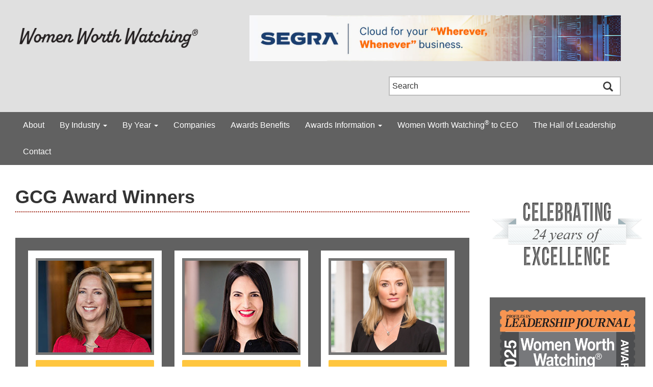

--- FILE ---
content_type: text/html; charset=UTF-8
request_url: https://womenworthwatching.com/company/gcg/
body_size: 8201
content:
<!DOCTYPE html>
<html lang="en-US">

<head>
<meta charset="UTF-8">
<meta http-equiv="X-UA-Compatible" content="IE=edge,chrome=1">
<meta name="viewport" content="width=device-width, initial-scale=1.0">
<!-- The above 3 meta tags *must* come first in the head; any other head content must come *after* these tags -->

<link rel="profile" href="http://gmpg.org/xfn/11">
<link rel="pingback" href="https://womenworthwatching.com/xmlrpc.php">
<link rel="alternate" type="application/rss+xml" title="Women Worth Watching&reg; RSS Feed" href="https://womenworthwatching.com/feed/" />
<link rel="alternate" type="application/atom+xml" title="Women Worth Watching&reg; Atom Feed" href="https://womenworthwatching.com/feed/atom/" />
<link rel="shortcut icon" href="https://womenworthwatching.com/wp-content/themes/womenworthwatching/images/favicon.ico">

<title>GCG &#8211; Women Worth Watching&reg;</title>
<meta name='robots' content='max-image-preview:large' />
	<style>img:is([sizes="auto" i], [sizes^="auto," i]) { contain-intrinsic-size: 3000px 1500px }</style>
	<link rel="alternate" type="application/rss+xml" title="Women Worth Watching&reg; &raquo; GCG company Feed" href="https://womenworthwatching.com/company/gcg/feed/" />
<script type="text/javascript">
/* <![CDATA[ */
window._wpemojiSettings = {"baseUrl":"https:\/\/s.w.org\/images\/core\/emoji\/15.0.3\/72x72\/","ext":".png","svgUrl":"https:\/\/s.w.org\/images\/core\/emoji\/15.0.3\/svg\/","svgExt":".svg","source":{"concatemoji":"https:\/\/womenworthwatching.com\/wp-includes\/js\/wp-emoji-release.min.js?ver=6.7.4"}};
/*! This file is auto-generated */
!function(i,n){var o,s,e;function c(e){try{var t={supportTests:e,timestamp:(new Date).valueOf()};sessionStorage.setItem(o,JSON.stringify(t))}catch(e){}}function p(e,t,n){e.clearRect(0,0,e.canvas.width,e.canvas.height),e.fillText(t,0,0);var t=new Uint32Array(e.getImageData(0,0,e.canvas.width,e.canvas.height).data),r=(e.clearRect(0,0,e.canvas.width,e.canvas.height),e.fillText(n,0,0),new Uint32Array(e.getImageData(0,0,e.canvas.width,e.canvas.height).data));return t.every(function(e,t){return e===r[t]})}function u(e,t,n){switch(t){case"flag":return n(e,"\ud83c\udff3\ufe0f\u200d\u26a7\ufe0f","\ud83c\udff3\ufe0f\u200b\u26a7\ufe0f")?!1:!n(e,"\ud83c\uddfa\ud83c\uddf3","\ud83c\uddfa\u200b\ud83c\uddf3")&&!n(e,"\ud83c\udff4\udb40\udc67\udb40\udc62\udb40\udc65\udb40\udc6e\udb40\udc67\udb40\udc7f","\ud83c\udff4\u200b\udb40\udc67\u200b\udb40\udc62\u200b\udb40\udc65\u200b\udb40\udc6e\u200b\udb40\udc67\u200b\udb40\udc7f");case"emoji":return!n(e,"\ud83d\udc26\u200d\u2b1b","\ud83d\udc26\u200b\u2b1b")}return!1}function f(e,t,n){var r="undefined"!=typeof WorkerGlobalScope&&self instanceof WorkerGlobalScope?new OffscreenCanvas(300,150):i.createElement("canvas"),a=r.getContext("2d",{willReadFrequently:!0}),o=(a.textBaseline="top",a.font="600 32px Arial",{});return e.forEach(function(e){o[e]=t(a,e,n)}),o}function t(e){var t=i.createElement("script");t.src=e,t.defer=!0,i.head.appendChild(t)}"undefined"!=typeof Promise&&(o="wpEmojiSettingsSupports",s=["flag","emoji"],n.supports={everything:!0,everythingExceptFlag:!0},e=new Promise(function(e){i.addEventListener("DOMContentLoaded",e,{once:!0})}),new Promise(function(t){var n=function(){try{var e=JSON.parse(sessionStorage.getItem(o));if("object"==typeof e&&"number"==typeof e.timestamp&&(new Date).valueOf()<e.timestamp+604800&&"object"==typeof e.supportTests)return e.supportTests}catch(e){}return null}();if(!n){if("undefined"!=typeof Worker&&"undefined"!=typeof OffscreenCanvas&&"undefined"!=typeof URL&&URL.createObjectURL&&"undefined"!=typeof Blob)try{var e="postMessage("+f.toString()+"("+[JSON.stringify(s),u.toString(),p.toString()].join(",")+"));",r=new Blob([e],{type:"text/javascript"}),a=new Worker(URL.createObjectURL(r),{name:"wpTestEmojiSupports"});return void(a.onmessage=function(e){c(n=e.data),a.terminate(),t(n)})}catch(e){}c(n=f(s,u,p))}t(n)}).then(function(e){for(var t in e)n.supports[t]=e[t],n.supports.everything=n.supports.everything&&n.supports[t],"flag"!==t&&(n.supports.everythingExceptFlag=n.supports.everythingExceptFlag&&n.supports[t]);n.supports.everythingExceptFlag=n.supports.everythingExceptFlag&&!n.supports.flag,n.DOMReady=!1,n.readyCallback=function(){n.DOMReady=!0}}).then(function(){return e}).then(function(){var e;n.supports.everything||(n.readyCallback(),(e=n.source||{}).concatemoji?t(e.concatemoji):e.wpemoji&&e.twemoji&&(t(e.twemoji),t(e.wpemoji)))}))}((window,document),window._wpemojiSettings);
/* ]]> */
</script>
<style id='wp-emoji-styles-inline-css' type='text/css'>

	img.wp-smiley, img.emoji {
		display: inline !important;
		border: none !important;
		box-shadow: none !important;
		height: 1em !important;
		width: 1em !important;
		margin: 0 0.07em !important;
		vertical-align: -0.1em !important;
		background: none !important;
		padding: 0 !important;
	}
</style>
<link rel='stylesheet' id='wp-block-library-css' href='https://womenworthwatching.com/wp-includes/css/dist/block-library/style.min.css?ver=6.7.4' type='text/css' media='all' />
<style id='wp-block-library-theme-inline-css' type='text/css'>
.wp-block-audio :where(figcaption){color:#555;font-size:13px;text-align:center}.is-dark-theme .wp-block-audio :where(figcaption){color:#ffffffa6}.wp-block-audio{margin:0 0 1em}.wp-block-code{border:1px solid #ccc;border-radius:4px;font-family:Menlo,Consolas,monaco,monospace;padding:.8em 1em}.wp-block-embed :where(figcaption){color:#555;font-size:13px;text-align:center}.is-dark-theme .wp-block-embed :where(figcaption){color:#ffffffa6}.wp-block-embed{margin:0 0 1em}.blocks-gallery-caption{color:#555;font-size:13px;text-align:center}.is-dark-theme .blocks-gallery-caption{color:#ffffffa6}:root :where(.wp-block-image figcaption){color:#555;font-size:13px;text-align:center}.is-dark-theme :root :where(.wp-block-image figcaption){color:#ffffffa6}.wp-block-image{margin:0 0 1em}.wp-block-pullquote{border-bottom:4px solid;border-top:4px solid;color:currentColor;margin-bottom:1.75em}.wp-block-pullquote cite,.wp-block-pullquote footer,.wp-block-pullquote__citation{color:currentColor;font-size:.8125em;font-style:normal;text-transform:uppercase}.wp-block-quote{border-left:.25em solid;margin:0 0 1.75em;padding-left:1em}.wp-block-quote cite,.wp-block-quote footer{color:currentColor;font-size:.8125em;font-style:normal;position:relative}.wp-block-quote:where(.has-text-align-right){border-left:none;border-right:.25em solid;padding-left:0;padding-right:1em}.wp-block-quote:where(.has-text-align-center){border:none;padding-left:0}.wp-block-quote.is-large,.wp-block-quote.is-style-large,.wp-block-quote:where(.is-style-plain){border:none}.wp-block-search .wp-block-search__label{font-weight:700}.wp-block-search__button{border:1px solid #ccc;padding:.375em .625em}:where(.wp-block-group.has-background){padding:1.25em 2.375em}.wp-block-separator.has-css-opacity{opacity:.4}.wp-block-separator{border:none;border-bottom:2px solid;margin-left:auto;margin-right:auto}.wp-block-separator.has-alpha-channel-opacity{opacity:1}.wp-block-separator:not(.is-style-wide):not(.is-style-dots){width:100px}.wp-block-separator.has-background:not(.is-style-dots){border-bottom:none;height:1px}.wp-block-separator.has-background:not(.is-style-wide):not(.is-style-dots){height:2px}.wp-block-table{margin:0 0 1em}.wp-block-table td,.wp-block-table th{word-break:normal}.wp-block-table :where(figcaption){color:#555;font-size:13px;text-align:center}.is-dark-theme .wp-block-table :where(figcaption){color:#ffffffa6}.wp-block-video :where(figcaption){color:#555;font-size:13px;text-align:center}.is-dark-theme .wp-block-video :where(figcaption){color:#ffffffa6}.wp-block-video{margin:0 0 1em}:root :where(.wp-block-template-part.has-background){margin-bottom:0;margin-top:0;padding:1.25em 2.375em}
</style>
<style id='classic-theme-styles-inline-css' type='text/css'>
/*! This file is auto-generated */
.wp-block-button__link{color:#fff;background-color:#32373c;border-radius:9999px;box-shadow:none;text-decoration:none;padding:calc(.667em + 2px) calc(1.333em + 2px);font-size:1.125em}.wp-block-file__button{background:#32373c;color:#fff;text-decoration:none}
</style>
<style id='global-styles-inline-css' type='text/css'>
:root{--wp--preset--aspect-ratio--square: 1;--wp--preset--aspect-ratio--4-3: 4/3;--wp--preset--aspect-ratio--3-4: 3/4;--wp--preset--aspect-ratio--3-2: 3/2;--wp--preset--aspect-ratio--2-3: 2/3;--wp--preset--aspect-ratio--16-9: 16/9;--wp--preset--aspect-ratio--9-16: 9/16;--wp--preset--color--black: #333;--wp--preset--color--cyan-bluish-gray: #abb8c3;--wp--preset--color--white: #FFF;--wp--preset--color--pale-pink: #f78da7;--wp--preset--color--vivid-red: #cf2e2e;--wp--preset--color--luminous-vivid-orange: #ff6900;--wp--preset--color--luminous-vivid-amber: #fcb900;--wp--preset--color--light-green-cyan: #7bdcb5;--wp--preset--color--vivid-green-cyan: #00d084;--wp--preset--color--pale-cyan-blue: #8ed1fc;--wp--preset--color--vivid-cyan-blue: #0693e3;--wp--preset--color--vivid-purple: #9b51e0;--wp--preset--color--gray: #616161;--wp--preset--gradient--vivid-cyan-blue-to-vivid-purple: linear-gradient(135deg,rgba(6,147,227,1) 0%,rgb(155,81,224) 100%);--wp--preset--gradient--light-green-cyan-to-vivid-green-cyan: linear-gradient(135deg,rgb(122,220,180) 0%,rgb(0,208,130) 100%);--wp--preset--gradient--luminous-vivid-amber-to-luminous-vivid-orange: linear-gradient(135deg,rgba(252,185,0,1) 0%,rgba(255,105,0,1) 100%);--wp--preset--gradient--luminous-vivid-orange-to-vivid-red: linear-gradient(135deg,rgba(255,105,0,1) 0%,rgb(207,46,46) 100%);--wp--preset--gradient--very-light-gray-to-cyan-bluish-gray: linear-gradient(135deg,rgb(238,238,238) 0%,rgb(169,184,195) 100%);--wp--preset--gradient--cool-to-warm-spectrum: linear-gradient(135deg,rgb(74,234,220) 0%,rgb(151,120,209) 20%,rgb(207,42,186) 40%,rgb(238,44,130) 60%,rgb(251,105,98) 80%,rgb(254,248,76) 100%);--wp--preset--gradient--blush-light-purple: linear-gradient(135deg,rgb(255,206,236) 0%,rgb(152,150,240) 100%);--wp--preset--gradient--blush-bordeaux: linear-gradient(135deg,rgb(254,205,165) 0%,rgb(254,45,45) 50%,rgb(107,0,62) 100%);--wp--preset--gradient--luminous-dusk: linear-gradient(135deg,rgb(255,203,112) 0%,rgb(199,81,192) 50%,rgb(65,88,208) 100%);--wp--preset--gradient--pale-ocean: linear-gradient(135deg,rgb(255,245,203) 0%,rgb(182,227,212) 50%,rgb(51,167,181) 100%);--wp--preset--gradient--electric-grass: linear-gradient(135deg,rgb(202,248,128) 0%,rgb(113,206,126) 100%);--wp--preset--gradient--midnight: linear-gradient(135deg,rgb(2,3,129) 0%,rgb(40,116,252) 100%);--wp--preset--font-size--small: 14px;--wp--preset--font-size--medium: 20px;--wp--preset--font-size--large: 22px;--wp--preset--font-size--x-large: 42px;--wp--preset--font-size--normal: 16px;--wp--preset--font-size--extra-large: 25px;--wp--preset--spacing--20: 0.44rem;--wp--preset--spacing--30: 0.67rem;--wp--preset--spacing--40: 1rem;--wp--preset--spacing--50: 1.5rem;--wp--preset--spacing--60: 2.25rem;--wp--preset--spacing--70: 3.38rem;--wp--preset--spacing--80: 5.06rem;--wp--preset--shadow--natural: 6px 6px 9px rgba(0, 0, 0, 0.2);--wp--preset--shadow--deep: 12px 12px 50px rgba(0, 0, 0, 0.4);--wp--preset--shadow--sharp: 6px 6px 0px rgba(0, 0, 0, 0.2);--wp--preset--shadow--outlined: 6px 6px 0px -3px rgba(255, 255, 255, 1), 6px 6px rgba(0, 0, 0, 1);--wp--preset--shadow--crisp: 6px 6px 0px rgba(0, 0, 0, 1);}:where(.is-layout-flex){gap: 0.5em;}:where(.is-layout-grid){gap: 0.5em;}body .is-layout-flex{display: flex;}.is-layout-flex{flex-wrap: wrap;align-items: center;}.is-layout-flex > :is(*, div){margin: 0;}body .is-layout-grid{display: grid;}.is-layout-grid > :is(*, div){margin: 0;}:where(.wp-block-columns.is-layout-flex){gap: 2em;}:where(.wp-block-columns.is-layout-grid){gap: 2em;}:where(.wp-block-post-template.is-layout-flex){gap: 1.25em;}:where(.wp-block-post-template.is-layout-grid){gap: 1.25em;}.has-black-color{color: var(--wp--preset--color--black) !important;}.has-cyan-bluish-gray-color{color: var(--wp--preset--color--cyan-bluish-gray) !important;}.has-white-color{color: var(--wp--preset--color--white) !important;}.has-pale-pink-color{color: var(--wp--preset--color--pale-pink) !important;}.has-vivid-red-color{color: var(--wp--preset--color--vivid-red) !important;}.has-luminous-vivid-orange-color{color: var(--wp--preset--color--luminous-vivid-orange) !important;}.has-luminous-vivid-amber-color{color: var(--wp--preset--color--luminous-vivid-amber) !important;}.has-light-green-cyan-color{color: var(--wp--preset--color--light-green-cyan) !important;}.has-vivid-green-cyan-color{color: var(--wp--preset--color--vivid-green-cyan) !important;}.has-pale-cyan-blue-color{color: var(--wp--preset--color--pale-cyan-blue) !important;}.has-vivid-cyan-blue-color{color: var(--wp--preset--color--vivid-cyan-blue) !important;}.has-vivid-purple-color{color: var(--wp--preset--color--vivid-purple) !important;}.has-black-background-color{background-color: var(--wp--preset--color--black) !important;}.has-cyan-bluish-gray-background-color{background-color: var(--wp--preset--color--cyan-bluish-gray) !important;}.has-white-background-color{background-color: var(--wp--preset--color--white) !important;}.has-pale-pink-background-color{background-color: var(--wp--preset--color--pale-pink) !important;}.has-vivid-red-background-color{background-color: var(--wp--preset--color--vivid-red) !important;}.has-luminous-vivid-orange-background-color{background-color: var(--wp--preset--color--luminous-vivid-orange) !important;}.has-luminous-vivid-amber-background-color{background-color: var(--wp--preset--color--luminous-vivid-amber) !important;}.has-light-green-cyan-background-color{background-color: var(--wp--preset--color--light-green-cyan) !important;}.has-vivid-green-cyan-background-color{background-color: var(--wp--preset--color--vivid-green-cyan) !important;}.has-pale-cyan-blue-background-color{background-color: var(--wp--preset--color--pale-cyan-blue) !important;}.has-vivid-cyan-blue-background-color{background-color: var(--wp--preset--color--vivid-cyan-blue) !important;}.has-vivid-purple-background-color{background-color: var(--wp--preset--color--vivid-purple) !important;}.has-black-border-color{border-color: var(--wp--preset--color--black) !important;}.has-cyan-bluish-gray-border-color{border-color: var(--wp--preset--color--cyan-bluish-gray) !important;}.has-white-border-color{border-color: var(--wp--preset--color--white) !important;}.has-pale-pink-border-color{border-color: var(--wp--preset--color--pale-pink) !important;}.has-vivid-red-border-color{border-color: var(--wp--preset--color--vivid-red) !important;}.has-luminous-vivid-orange-border-color{border-color: var(--wp--preset--color--luminous-vivid-orange) !important;}.has-luminous-vivid-amber-border-color{border-color: var(--wp--preset--color--luminous-vivid-amber) !important;}.has-light-green-cyan-border-color{border-color: var(--wp--preset--color--light-green-cyan) !important;}.has-vivid-green-cyan-border-color{border-color: var(--wp--preset--color--vivid-green-cyan) !important;}.has-pale-cyan-blue-border-color{border-color: var(--wp--preset--color--pale-cyan-blue) !important;}.has-vivid-cyan-blue-border-color{border-color: var(--wp--preset--color--vivid-cyan-blue) !important;}.has-vivid-purple-border-color{border-color: var(--wp--preset--color--vivid-purple) !important;}.has-vivid-cyan-blue-to-vivid-purple-gradient-background{background: var(--wp--preset--gradient--vivid-cyan-blue-to-vivid-purple) !important;}.has-light-green-cyan-to-vivid-green-cyan-gradient-background{background: var(--wp--preset--gradient--light-green-cyan-to-vivid-green-cyan) !important;}.has-luminous-vivid-amber-to-luminous-vivid-orange-gradient-background{background: var(--wp--preset--gradient--luminous-vivid-amber-to-luminous-vivid-orange) !important;}.has-luminous-vivid-orange-to-vivid-red-gradient-background{background: var(--wp--preset--gradient--luminous-vivid-orange-to-vivid-red) !important;}.has-very-light-gray-to-cyan-bluish-gray-gradient-background{background: var(--wp--preset--gradient--very-light-gray-to-cyan-bluish-gray) !important;}.has-cool-to-warm-spectrum-gradient-background{background: var(--wp--preset--gradient--cool-to-warm-spectrum) !important;}.has-blush-light-purple-gradient-background{background: var(--wp--preset--gradient--blush-light-purple) !important;}.has-blush-bordeaux-gradient-background{background: var(--wp--preset--gradient--blush-bordeaux) !important;}.has-luminous-dusk-gradient-background{background: var(--wp--preset--gradient--luminous-dusk) !important;}.has-pale-ocean-gradient-background{background: var(--wp--preset--gradient--pale-ocean) !important;}.has-electric-grass-gradient-background{background: var(--wp--preset--gradient--electric-grass) !important;}.has-midnight-gradient-background{background: var(--wp--preset--gradient--midnight) !important;}.has-small-font-size{font-size: var(--wp--preset--font-size--small) !important;}.has-medium-font-size{font-size: var(--wp--preset--font-size--medium) !important;}.has-large-font-size{font-size: var(--wp--preset--font-size--large) !important;}.has-x-large-font-size{font-size: var(--wp--preset--font-size--x-large) !important;}
:where(.wp-block-post-template.is-layout-flex){gap: 1.25em;}:where(.wp-block-post-template.is-layout-grid){gap: 1.25em;}
:where(.wp-block-columns.is-layout-flex){gap: 2em;}:where(.wp-block-columns.is-layout-grid){gap: 2em;}
:root :where(.wp-block-pullquote){font-size: 1.5em;line-height: 1.6;}
</style>
<link rel='stylesheet' id='womenworthwatching-plugin-css' href='https://womenworthwatching.com/wp-content/plugins/womenworthwatching-plugin/css/womenworthwatching-plugin.css?ver=6.7.4' type='text/css' media='all' />
<link rel='stylesheet' id='bootstrap-style-css' href='https://womenworthwatching.com/wp-content/themes/womenworthwatching/css/bootstrap.css?ver=6.7.4' type='text/css' media='all' />
<link rel='stylesheet' id='womenworthwatching-theme-css' href='https://womenworthwatching.com/wp-content/themes/womenworthwatching/css/womenworthwatching-theme.css?ver=6.7.4' type='text/css' media='all' />
<link rel='stylesheet' id='wordpress-css' href='https://womenworthwatching.com/wp-content/themes/womenworthwatching/style.css?ver=6.7.4' type='text/css' media='all' />
<link rel='stylesheet' id='font-awesome-css' href='https://womenworthwatching.com/wp-content/themes/womenworthwatching/css/font-awesome.min.css?ver=6.7.4' type='text/css' media='all' />
<!--[if lt IE 9]>
<script type="text/javascript" src="https://womenworthwatching.com/wp-content/themes/womenworthwatching/js/selectivizr-min.js?ver=6.7.4" id="selectivizr-js"></script>
<![endif]-->
<!--[if lt IE 9]>
<script type="text/javascript" src="https://womenworthwatching.com/wp-content/themes/womenworthwatching/js/respond.min.js?ver=6.7.4" id="respond-js"></script>
<![endif]-->
<!--[if lt IE 9]>
<script type="text/javascript" src="https://womenworthwatching.com/wp-content/themes/womenworthwatching/js/html5shiv.min.js?ver=6.7.4" id="html5shiv-js"></script>
<![endif]-->
<script type="text/javascript" src="https://womenworthwatching.com/wp-includes/js/jquery/jquery.min.js?ver=3.7.1" id="jquery-core-js"></script>
<script type="text/javascript" src="https://womenworthwatching.com/wp-includes/js/jquery/jquery-migrate.min.js?ver=3.4.1" id="jquery-migrate-js"></script>
<link rel="https://api.w.org/" href="https://womenworthwatching.com/wp-json/" /><link rel="alternate" title="JSON" type="application/json" href="https://womenworthwatching.com/wp-json/wp/v2/company/709" /><link rel="EditURI" type="application/rsd+xml" title="RSD" href="https://womenworthwatching.com/xmlrpc.php?rsd" />
<meta name="generator" content="WordPress 6.7.4" />

<!-- This site is using AdRotate v5.17.2 to display their advertisements - https://ajdg.solutions/ -->
<!-- AdRotate CSS -->
<style type="text/css" media="screen">
	.g { margin:0px; padding:0px; overflow:hidden; line-height:1; zoom:1; }
	.g img { height:auto; }
	.g-col { position:relative; float:left; }
	.g-col:first-child { margin-left: 0; }
	.g-col:last-child { margin-right: 0; }
	.g-2 {  margin: 0 auto; }
	@media only screen and (max-width: 480px) {
		.g-col, .g-dyn, .g-single { width:100%; margin-left:0; margin-right:0; }
	}
</style>
<!-- /AdRotate CSS -->


	
	

	<!-- start Google Analytics -->
	<!-- Google tag (gtag.js) -->
	<script async src="https://www.googletagmanager.com/gtag/js?id=G-QKGZH7YZMQ"></script>
	<script>
		window.dataLayer = window.dataLayer || [];
		function gtag(){dataLayer.push(arguments);}
		gtag('js', new Date());

		gtag('config', 'G-QKGZH7YZMQ');
	</script>
	<!-- end Google Analytics -->


</head>
<body class="archive tax-company term-gcg term-709 wp-embed-responsive">


<header><!-- start header -->
    
    <div class="container"><!-- start container -->
        <div class="row"><!-- start row -->
            <div class="col-md-4 col-sm-4">
            	<div class="logo">
                    <a href="https://womenworthwatching.com/"><img src="https://womenworthwatching.com/wp-content/uploads/2025/01/www-logo-2025.png" alt="Women Worth Watching" /></a>					
            	</div>	
            </div>
            <div class="col-md-8 col-sm-8">
                <!-- start WWW Holiday Banner --> 
                <div class="www-holiday-banner">
                    <!--<a href="https://vimeo.com/35177221" target="_blank" rel="noopener noreferrer"><img src="https://womenworthwatching.com/wp-content/uploads/MLK-2020-banner.jpg" alt="Martin Luther King Jr. I Have a Dream, Watch the full speech" /></a>-->
                </div>
                <!-- end WWW Holiday Banner -->

													<!-- start header banner ad section 1 --> 
					<div class="header-banner-ad-section-1">
												<div class="g g-2"><div class="g-single a-37"><a href="https://www.segra.com/"><img src="https://womenworthwatching.com/wp-content/banners/SEGRA-2023-1-ret1.jpg" /></a></div></div>					</div>
					<!-- end header banner ad section 1 -->
								
				
            </div>
        </div><!-- end row -->
		
		<div class="row"><!-- start row -->		
			<div class="col-md-5 col-md-offset-7 col-sm-8 col-sm-offset-4">
				<!-- start header search form -->
				<div class="header-search-form">
					
<!-- start search form -->
<form role="search" method="get" class="search-form" action="https://womenworthwatching.com/">
    <input type="search" value="Search" name="s" class="search-input" />
    <input type="image" class="search-submit" src="https://womenworthwatching.com/wp-content/themes/womenworthwatching/images/search-btn.png" />
</form>
<!-- end search form --> 				</div>
				<!-- end header search form -->				
			</div>
		</div><!-- end row -->
    </div><!-- end container -->    
        
    <!-- start Bootstrap Menu -->
    <nav class="navbar navbar-default" role="navigation">
        <div class="container-fluid" style="max-width: 1350px;">
            <div class="navbar-header">
            <button type="button" class="navbar-toggle collapsed" data-toggle="collapse" data-target="#navbar" aria-expanded="false" aria-controls="navbar">
              <span class="sr-only">Toggle navigation</span>
              <span class="icon-bar"></span>
              <span class="icon-bar"></span>
              <span class="icon-bar"></span>
            </button>
            </div>
            <div id="navbar" class="navbar-collapse collapse">
            <div class="menu-www-header-menu-container"><ul id="menu-www-header-menu" class="nav navbar-nav"><li id="menu-item-11670" class="menu-item menu-item-type-post_type menu-item-object-page menu-item-11670"><a title="About" href="https://womenworthwatching.com/about/">About</a></li>
<li id="menu-item-11679" class="menu-item menu-item-type-custom menu-item-object-custom menu-item-has-children menu-item-11679 dropdown"><a title="By Industry" href="#" data-toggle="dropdown" class="dropdown-toggle" aria-haspopup="true">By Industry <span class="caret"></span></a>
<ul role="menu" class=" dropdown-menu">
	<li id="menu-item-11681" class="menu-item menu-item-type-taxonomy menu-item-object-category menu-item-11681"><a title="Aerospace" href="https://womenworthwatching.com/category/industry/aerospace/">Aerospace</a></li>
	<li id="menu-item-11683" class="menu-item menu-item-type-taxonomy menu-item-object-category menu-item-11683"><a title="Automotive" href="https://womenworthwatching.com/category/industry/automotive/">Automotive</a></li>
	<li id="menu-item-11684" class="menu-item menu-item-type-taxonomy menu-item-object-category menu-item-11684"><a title="Banking" href="https://womenworthwatching.com/category/industry/banking/">Banking</a></li>
	<li id="menu-item-11685" class="menu-item menu-item-type-taxonomy menu-item-object-category menu-item-11685"><a title="Chemicals" href="https://womenworthwatching.com/category/industry/chemicals/">Chemicals</a></li>
	<li id="menu-item-22494" class="menu-item menu-item-type-taxonomy menu-item-object-category menu-item-22494"><a title="Construction" href="https://womenworthwatching.com/category/industry/construction/">Construction</a></li>
	<li id="menu-item-11686" class="menu-item menu-item-type-taxonomy menu-item-object-category menu-item-11686"><a title="Consumer Goods" href="https://womenworthwatching.com/category/industry/consumer-goods/">Consumer Goods</a></li>
	<li id="menu-item-11687" class="menu-item menu-item-type-taxonomy menu-item-object-category menu-item-11687"><a title="Education" href="https://womenworthwatching.com/category/industry/education/">Education</a></li>
	<li id="menu-item-11688" class="menu-item menu-item-type-taxonomy menu-item-object-category menu-item-11688"><a title="Energy" href="https://womenworthwatching.com/category/industry/energy/">Energy</a></li>
	<li id="menu-item-11689" class="menu-item menu-item-type-taxonomy menu-item-object-category menu-item-11689"><a title="Engineering" href="https://womenworthwatching.com/category/industry/engineering/">Engineering</a></li>
	<li id="menu-item-11690" class="menu-item menu-item-type-taxonomy menu-item-object-category menu-item-11690"><a title="Environmental" href="https://womenworthwatching.com/category/industry/environmental/">Environmental</a></li>
	<li id="menu-item-11691" class="menu-item menu-item-type-taxonomy menu-item-object-category menu-item-11691"><a title="Financial Services" href="https://womenworthwatching.com/category/industry/financial/">Financial Services</a></li>
	<li id="menu-item-11692" class="menu-item menu-item-type-taxonomy menu-item-object-category menu-item-11692"><a title="Food/Beverage" href="https://womenworthwatching.com/category/industry/food-beverage/">Food/Beverage</a></li>
	<li id="menu-item-11693" class="menu-item menu-item-type-taxonomy menu-item-object-category menu-item-11693"><a title="Government" href="https://womenworthwatching.com/category/industry/government/">Government</a></li>
	<li id="menu-item-11694" class="menu-item menu-item-type-taxonomy menu-item-object-category menu-item-11694"><a title="Health Care" href="https://womenworthwatching.com/category/industry/healthcare/">Health Care</a></li>
	<li id="menu-item-11695" class="menu-item menu-item-type-taxonomy menu-item-object-category menu-item-11695"><a title="Hospitality" href="https://womenworthwatching.com/category/industry/hospitality/">Hospitality</a></li>
	<li id="menu-item-11696" class="menu-item menu-item-type-taxonomy menu-item-object-category menu-item-11696"><a title="Industrials" href="https://womenworthwatching.com/category/industry/industrials/">Industrials</a></li>
	<li id="menu-item-11697" class="menu-item menu-item-type-taxonomy menu-item-object-category menu-item-11697"><a title="Insurance" href="https://womenworthwatching.com/category/industry/insurance/">Insurance</a></li>
	<li id="menu-item-11699" class="menu-item menu-item-type-taxonomy menu-item-object-category menu-item-11699"><a title="Legal" href="https://womenworthwatching.com/category/industry/legal/">Legal</a></li>
	<li id="menu-item-11700" class="menu-item menu-item-type-taxonomy menu-item-object-category menu-item-11700"><a title="Manufacturing" href="https://womenworthwatching.com/category/industry/manufacturing/">Manufacturing</a></li>
	<li id="menu-item-11701" class="menu-item menu-item-type-taxonomy menu-item-object-category menu-item-11701"><a title="Media" href="https://womenworthwatching.com/category/industry/media/">Media</a></li>
	<li id="menu-item-11702" class="menu-item menu-item-type-taxonomy menu-item-object-category menu-item-11702"><a title="Nonprofit" href="https://womenworthwatching.com/category/industry/nonprofit/">Nonprofit</a></li>
	<li id="menu-item-11703" class="menu-item menu-item-type-taxonomy menu-item-object-category menu-item-11703"><a title="Professional Services" href="https://womenworthwatching.com/category/industry/professional-services/">Professional Services</a></li>
	<li id="menu-item-11704" class="menu-item menu-item-type-taxonomy menu-item-object-category menu-item-11704"><a title="Real Estate" href="https://womenworthwatching.com/category/industry/realestate/">Real Estate</a></li>
	<li id="menu-item-11705" class="menu-item menu-item-type-taxonomy menu-item-object-category menu-item-11705"><a title="Retail" href="https://womenworthwatching.com/category/industry/retail/">Retail</a></li>
	<li id="menu-item-11706" class="menu-item menu-item-type-taxonomy menu-item-object-category menu-item-11706"><a title="Staffing" href="https://womenworthwatching.com/category/industry/staffing/">Staffing</a></li>
	<li id="menu-item-11707" class="menu-item menu-item-type-taxonomy menu-item-object-category menu-item-11707"><a title="Technology" href="https://womenworthwatching.com/category/industry/technology/">Technology</a></li>
	<li id="menu-item-11708" class="menu-item menu-item-type-taxonomy menu-item-object-category menu-item-11708"><a title="Telecom" href="https://womenworthwatching.com/category/industry/telecom/">Telecom</a></li>
	<li id="menu-item-11709" class="menu-item menu-item-type-taxonomy menu-item-object-category menu-item-11709"><a title="Transportation" href="https://womenworthwatching.com/category/industry/transportation/">Transportation</a></li>
</ul>
</li>
<li id="menu-item-11680" class="menu-item menu-item-type-custom menu-item-object-custom menu-item-has-children menu-item-11680 dropdown"><a title="By Year" href="#" data-toggle="dropdown" class="dropdown-toggle" aria-haspopup="true">By Year <span class="caret"></span></a>
<ul role="menu" class=" dropdown-menu">
	<li id="menu-item-23408" class="menu-item menu-item-type-taxonomy menu-item-object-class menu-item-23408"><a title="2025" href="https://womenworthwatching.com/class/2025/">2025</a></li>
	<li id="menu-item-23233" class="menu-item menu-item-type-taxonomy menu-item-object-class menu-item-23233"><a title="2025 STEAM" href="https://womenworthwatching.com/class/2025-steam/">2025 STEAM</a></li>
	<li id="menu-item-22814" class="menu-item menu-item-type-taxonomy menu-item-object-class menu-item-22814"><a title="2024" href="https://womenworthwatching.com/class/2024/">2024</a></li>
	<li id="menu-item-22416" class="menu-item menu-item-type-taxonomy menu-item-object-class menu-item-22416"><a title="2024 STEM" href="https://womenworthwatching.com/class/2024-stem/">2024 STEM</a></li>
	<li id="menu-item-22230" class="menu-item menu-item-type-taxonomy menu-item-object-class menu-item-22230"><a title="2023" href="https://womenworthwatching.com/class/2023/">2023</a></li>
	<li id="menu-item-21846" class="menu-item menu-item-type-taxonomy menu-item-object-class menu-item-21846"><a title="2023 STEM" href="https://womenworthwatching.com/class/2023-stem/">2023 STEM</a></li>
	<li id="menu-item-21474" class="menu-item menu-item-type-taxonomy menu-item-object-class menu-item-21474"><a title="2022" href="https://womenworthwatching.com/class/2022/">2022</a></li>
	<li id="menu-item-21098" class="menu-item menu-item-type-taxonomy menu-item-object-class menu-item-21098"><a title="2022 STEM" href="https://womenworthwatching.com/class/2022-stem/">2022 STEM</a></li>
	<li id="menu-item-20579" class="menu-item menu-item-type-taxonomy menu-item-object-class menu-item-20579"><a title="2021" href="https://womenworthwatching.com/class/2021/">2021</a></li>
	<li id="menu-item-19978" class="menu-item menu-item-type-taxonomy menu-item-object-class menu-item-19978"><a title="2021 STEM" href="https://womenworthwatching.com/class/2021-stem/">2021 STEM</a></li>
	<li id="menu-item-18839" class="menu-item menu-item-type-taxonomy menu-item-object-class menu-item-18839"><a title="2020" href="https://womenworthwatching.com/class/2020/">2020</a></li>
	<li id="menu-item-18441" class="menu-item menu-item-type-taxonomy menu-item-object-class menu-item-18441"><a title="2020 STEM" href="https://womenworthwatching.com/class/2020-stem/">2020 STEM</a></li>
	<li id="menu-item-18442" class="menu-item menu-item-type-taxonomy menu-item-object-class menu-item-18442"><a title="2019" href="https://womenworthwatching.com/class/2019/">2019</a></li>
	<li id="menu-item-12292" class="menu-item menu-item-type-taxonomy menu-item-object-class menu-item-12292"><a title="2018" href="https://womenworthwatching.com/class/2018/">2018</a></li>
	<li id="menu-item-11722" class="menu-item menu-item-type-taxonomy menu-item-object-class menu-item-11722"><a title="2017" href="https://womenworthwatching.com/class/2017/">2017</a></li>
	<li id="menu-item-11723" class="menu-item menu-item-type-taxonomy menu-item-object-class menu-item-11723"><a title="2017 STEM" href="https://womenworthwatching.com/class/2017-stem/">2017 STEM</a></li>
	<li id="menu-item-11721" class="menu-item menu-item-type-taxonomy menu-item-object-class menu-item-11721"><a title="2016" href="https://womenworthwatching.com/class/2016/">2016</a></li>
	<li id="menu-item-11720" class="menu-item menu-item-type-taxonomy menu-item-object-class menu-item-11720"><a title="2015" href="https://womenworthwatching.com/class/2015/">2015</a></li>
	<li id="menu-item-11719" class="menu-item menu-item-type-taxonomy menu-item-object-class menu-item-11719"><a title="2014" href="https://womenworthwatching.com/class/2014/">2014</a></li>
	<li id="menu-item-11718" class="menu-item menu-item-type-taxonomy menu-item-object-class menu-item-11718"><a title="2013" href="https://womenworthwatching.com/class/2013/">2013</a></li>
	<li id="menu-item-11717" class="menu-item menu-item-type-taxonomy menu-item-object-class menu-item-11717"><a title="2012" href="https://womenworthwatching.com/class/2012/">2012</a></li>
	<li id="menu-item-22896" class="menu-item menu-item-type-taxonomy menu-item-object-class menu-item-22896"><a title="2011" href="https://womenworthwatching.com/class/2011/">2011</a></li>
	<li id="menu-item-22895" class="menu-item menu-item-type-taxonomy menu-item-object-class menu-item-22895"><a title="2010" href="https://womenworthwatching.com/class/2010/">2010</a></li>
	<li id="menu-item-22894" class="menu-item menu-item-type-taxonomy menu-item-object-class menu-item-22894"><a title="2009" href="https://womenworthwatching.com/class/2009/">2009</a></li>
	<li id="menu-item-22893" class="menu-item menu-item-type-taxonomy menu-item-object-class menu-item-22893"><a title="2008" href="https://womenworthwatching.com/class/2008/">2008</a></li>
	<li id="menu-item-22892" class="menu-item menu-item-type-taxonomy menu-item-object-class menu-item-22892"><a title="2007" href="https://womenworthwatching.com/class/2007/">2007</a></li>
	<li id="menu-item-22891" class="menu-item menu-item-type-taxonomy menu-item-object-class menu-item-22891"><a title="2006" href="https://womenworthwatching.com/class/2006/">2006</a></li>
	<li id="menu-item-22890" class="menu-item menu-item-type-taxonomy menu-item-object-class menu-item-22890"><a title="2005" href="https://womenworthwatching.com/class/2005/">2005</a></li>
	<li id="menu-item-22889" class="menu-item menu-item-type-taxonomy menu-item-object-class menu-item-22889"><a title="2004" href="https://womenworthwatching.com/class/2004/">2004</a></li>
</ul>
</li>
<li id="menu-item-11671" class="menu-item menu-item-type-post_type menu-item-object-page menu-item-11671"><a title="Companies" href="https://womenworthwatching.com/companies/">Companies</a></li>
<li id="menu-item-22454" class="menu-item menu-item-type-post_type menu-item-object-page menu-item-22454"><a title="Awards Benefits" href="https://womenworthwatching.com/awards-benefits/">Awards Benefits</a></li>
<li id="menu-item-16936" class="menu-item menu-item-type-custom menu-item-object-custom menu-item-has-children menu-item-16936 dropdown"><a title="Awards Information" href="#" data-toggle="dropdown" class="dropdown-toggle" aria-haspopup="true">Awards Information <span class="caret"></span></a>
<ul role="menu" class=" dropdown-menu">
	<li id="menu-item-16937" class="menu-item menu-item-type-post_type menu-item-object-page menu-item-16937"><a title="Nominate a Woman Worth Watching&lt;sup&gt;®&lt;/sup&gt;" href="https://womenworthwatching.com/nominate/">Nominate a Woman Worth Watching<sup>®</sup></a></li>
</ul>
</li>
<li id="menu-item-19075" class="menu-item menu-item-type-post_type menu-item-object-page menu-item-19075"><a title="Women Worth Watching&lt;sup&gt;®&lt;/sup&gt; to CEO" href="https://womenworthwatching.com/ceo/">Women Worth Watching<sup>®</sup> to CEO</a></li>
<li id="menu-item-23145" class="menu-item menu-item-type-post_type menu-item-object-page menu-item-23145"><a title="The Hall of Leadership" href="https://womenworthwatching.com/the-hall-of-leadership/">The Hall of Leadership</a></li>
<li id="menu-item-11672" class="menu-item menu-item-type-post_type menu-item-object-page menu-item-11672"><a title="Contact" href="https://womenworthwatching.com/contact/">Contact</a></li>
</ul></div>            </div><!--/.nav-collapse -->  
        </div><!--/.container-fluid -->
    </nav>
    <!-- end Bootstrap Menu --> 
      
</header><!-- end header -->


  
            
<div class="container"><!-- start container -->
	<div id="main-content" class="row"><!-- start main content, row -->
<div id="page-container" class="col-lg-9"><!-- start page container -->
    <div id="page-content"><!-- start page content -->


		                	<h1 class="page-title">GCG Award Winners</h1>
		        
        
        
        <div id="profile-entry-boxes"><!-- start profile entry boxes -->
            
                        
            					
                <div class="profile-entry">
	<div class="thumbnail">
        <a href="https://womenworthwatching.com/janet-m-brown/">            
			
			            				<img width="222" height="180" src="https://womenworthwatching.com/wp-content/uploads/gcg-brown.jpg" class="attachment-post-thumbnail size-post-thumbnail wp-post-image" alt="Janet M. Brown" decoding="async" />            
        </a>
	</div><!-- end .thumbnail -->	
	<div class="post-info">
        <p><a href="https://womenworthwatching.com/janet-m-brown/" class="button">Janet M. Brown</a></p>
        <p><span class="info-title">Year:</span> <a href="https://womenworthwatching.com/class/2017/" rel="tag">2017</a></p>
        <p><span class="info-title">Industry:</span> <a href="https://womenworthwatching.com/category/industry/legal/" rel="category tag">Legal</a></p>
		<p><span class="info-title">Company:</span>  <a href="https://womenworthwatching.com/company/gcg/" rel="tag">GCG</a></p>
		<p><span class="info-title">Title:</span> CIO, GCG and SVP Global Application Development</p>
    </div>
</div><!-- end .profile-entry -->            					
                <div class="profile-entry">
	<div class="thumbnail">
        <a href="https://womenworthwatching.com/angela-ferrante/">            
			
			            				<img width="222" height="180" src="https://womenworthwatching.com/wp-content/uploads/gcg-ferrante.jpg" class="attachment-post-thumbnail size-post-thumbnail wp-post-image" alt="Angela Ferrante" decoding="async" />            
        </a>
	</div><!-- end .thumbnail -->	
	<div class="post-info">
        <p><a href="https://womenworthwatching.com/angela-ferrante/" class="button">Angela Ferrante</a></p>
        <p><span class="info-title">Year:</span> <a href="https://womenworthwatching.com/class/2017/" rel="tag">2017</a></p>
        <p><span class="info-title">Industry:</span> <a href="https://womenworthwatching.com/category/industry/legal/" rel="category tag">Legal</a></p>
		<p><span class="info-title">Company:</span>  <a href="https://womenworthwatching.com/company/gcg/" rel="tag">GCG</a></p>
		<p><span class="info-title">Title:</span> Senior Vice President, Operations</p>
    </div>
</div><!-- end .profile-entry -->            					
                <div class="profile-entry">
	<div class="thumbnail">
        <a href="https://womenworthwatching.com/jennifer-m-keough/">            
			
			            				<img width="222" height="180" src="https://womenworthwatching.com/wp-content/uploads/gcg-inc-jennifer-keough.jpg" class="attachment-post-thumbnail size-post-thumbnail wp-post-image" alt="Jennifer M. Keough" decoding="async" />            
        </a>
	</div><!-- end .thumbnail -->	
	<div class="post-info">
        <p><a href="https://womenworthwatching.com/jennifer-m-keough/" class="button">Jennifer M. Keough</a></p>
        <p><span class="info-title">Year:</span> <a href="https://womenworthwatching.com/class/2014/" rel="tag">2014</a></p>
        <p><span class="info-title">Industry:</span> <a href="https://womenworthwatching.com/category/industry/legal/" rel="category tag">Legal</a></p>
		<p><span class="info-title">Company:</span>  <a href="https://womenworthwatching.com/company/gcg/" rel="tag">GCG</a></p>
		<p><span class="info-title">Title:</span> Chief Operating Officer and Executive Vice President</p>
    </div>
</div><!-- end .profile-entry -->                        
		</div><!-- end profile entry boxes -->
        
			            <div class="wp-post-links">
	    </div>                
            

	</div><!-- end page content -->
</div><!-- end page container -->
	
			

<div id="sidebar-one" class="col-lg-3 col-md-5 col-sm-7"><!-- start sidebar container -->

    <div id="sidebar-content"><!-- start sidebar content -->


        <div class="celebration-logo">
            <img src="https://womenworthwatching.com/wp-content/uploads/2025/04/celebrating-24-years-of-excellence.png" alt="Celebrating 24 Years of Excellence" />
        </div>
		
		<!-- 2025 WWW Awards -->
        <div class="sidebar-module-1">
            <img src="https://womenworthwatching.com/wp-content/uploads/2025/04/plj-www-leadership-award-2025.png" alt="Profiles in Leadership Journal 2025 Women Worth Watching in Leadership Award" />
        </div>
		
		<!-- 2025 WWW STEM Awards -->
        <div class="sidebar-module-1">
            <img src="https://womenworthwatching.com/wp-content/uploads/2025/04/plj-www-steam-award-2025.png" alt="Profiles in Leadership Journal 2025 Women Worth Watching in STEAM Award" />
        </div>



    	        <section id="custom_html-2" class="widget_text widget widget_custom_html"><div class="textwidget custom-html-widget"><div class="center">
<!-- paypal donation form -->
<form action="https://www.paypal.com/cgi-bin/webscr" method="post" target="_top">
<input type="hidden" name="cmd" value="_s-xclick" />
<input type="hidden" name="hosted_button_id" value="DWU8ADR83XH36" />
<input type="image" src="https://www.paypalobjects.com/en_US/i/btn/btn_donateCC_LG.gif" border="0" name="submit" title="PayPal - The safer, easier way to pay online!" alt="Donate with PayPal button" />
<img alt="" border="0" src="https://www.paypal.com/en_US/i/scr/pixel.gif" width="1" height="1" />
</form>
<!-- paypal donation form -->
</div></div></section>


                


                


                


                
            <!-- item can go here if needed -->

		


                


		<div class="ad-rotator">
						<div class="g g-7"><div class="g-single a-18"><a href="https://www.huntington.com/"><img src="https://womenworthwatching.com/wp-content/banners/Huntington-2018-1.jpg" /></a></div></div>		</div>


	</div><!-- end sidebar content -->

</div><!-- end sidebar container -->
	</div><!-- end main content, row -->
</div><!-- end container --> 	

<footer><!-- start footer -->
    
    <div class="container"><!-- start container -->
    
        <div class="row">
            <div class="col-md-3">
    
            </div>
            
            <div class="col-md-6">
                <div class="footer-www-logo">
                    <a href="https://womenworthwatching.com/"><img src="https://womenworthwatching.com/wp-content/uploads/2025/01/www-logo-2025.png" alt="Women Worth Watching" /></a>
                </div>
				<div class="footer-celebration-logo">
                    <img src="https://womenworthwatching.com/wp-content/uploads/2025/04/celebrating-24-years-of-excellence.png" alt="Celebrating 24 Years of Excellence" />
                </div>
            </div>
            
            <div class="col-md-3">

            </div>
        </div>
        
        <div class="sub-footer">
        	<p>&copy; 2025 <a href="https://womenworthwatching.com/">Women Worth Watching</a><sup>&reg;</sup></p>
        </div>
    
    </div><!-- end container -->
    
</footer><!-- end footer -->
				

<script type="text/javascript" src="https://womenworthwatching.com/wp-content/themes/womenworthwatching/js/bootstrap.min.js?ver=3.4.1" id="bootstrap-script-js"></script>
<script type="text/javascript" src="https://womenworthwatching.com/wp-content/themes/womenworthwatching/js/main.js?ver=1.0" id="main-js"></script>
	

</body>
</html>		

--- FILE ---
content_type: text/javascript
request_url: https://womenworthwatching.com/wp-content/themes/womenworthwatching/js/main.js?ver=1.0
body_size: 67
content:
/*
	
	JavaScript 
	
	- Scripts(snippets, calls, etc. from website)
	
==================================================================================*/

<!---- Search Bar Improvements ---->

// declare function
wp_search_bar();

function wp_search_bar(){
	var $searchform = jQuery('.search-form'),
		$searchinput = $searchform.find("input.search-input"),
		searchvalue = $searchinput.val();
		
	$searchinput.focus(function(){
		if (jQuery(this).val() === searchvalue) jQuery(this).val("");
	}).blur(function(){
		if (jQuery(this).val() === "") jQuery(this).val(searchvalue);
	});
}

/*		
jQuery('.profile-entry').click(function(){
	window.location = jQuery(this).find('.title a').attr('href');
});
*/